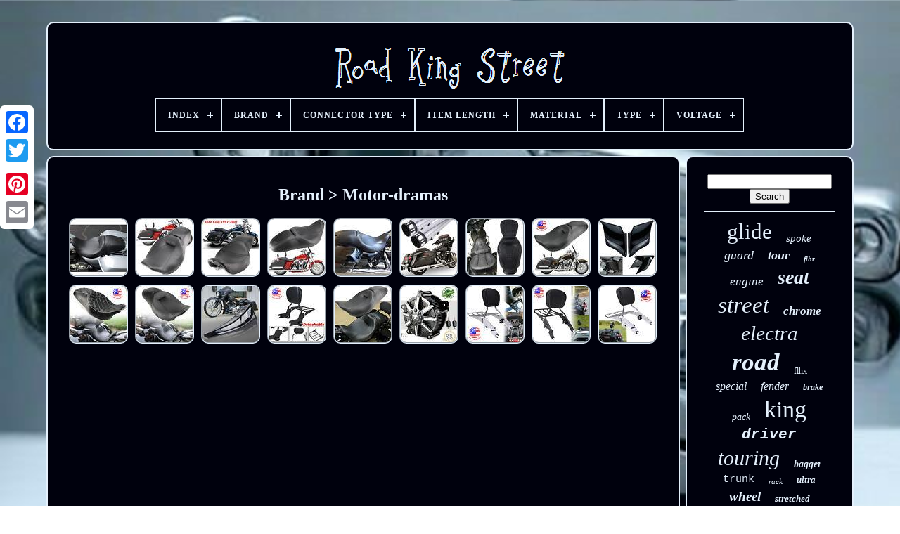

--- FILE ---
content_type: text/html
request_url: https://roadkingstreet.com/en/brand/motor-dramas.htm
body_size: 5201
content:
 <!DOCTYPE   HTML>  	
  <HTML> 

 <HEAD>	     


	<TITLE>  Brand > Motor-dramas

</TITLE>
	

<LINK TYPE="image/png" HREF="https://roadkingstreet.com/favicon.png" REL="icon"> 



	 
	<META	HTTP-EQUIV="content-type" CONTENT="text/html; charset=UTF-8"> 	


	
 
  <META   NAME="viewport"   CONTENT="width=device-width, initial-scale=1">
   
	
	<LINK REL="stylesheet"  HREF="https://roadkingstreet.com/copemud.css"   TYPE="text/css">
	
 

	 

<LINK   TYPE="text/css"  HREF="https://roadkingstreet.com/vypuzajo.css"	REL="stylesheet">
  

		<SCRIPT  TYPE="text/javascript"  SRC="https://code.jquery.com/jquery-latest.min.js"> 
  </SCRIPT>  
	  	  
 
<!--#################################################################################-->
<SCRIPT TYPE="text/javascript" SRC="https://roadkingstreet.com/puvesez.js"> 
 	

</SCRIPT>	  
		 

<!--#################################################################################
   SCRIPT
#################################################################################-->
<SCRIPT TYPE="text/javascript"  SRC="https://roadkingstreet.com/kijylo.js">  		</SCRIPT>	 

	  <SCRIPT TYPE="text/javascript" SRC="https://roadkingstreet.com/vequzy.js"  ASYNC> 	  </SCRIPT> 	 	

	
<SCRIPT	TYPE="text/javascript"  ASYNC	SRC="https://roadkingstreet.com/fojuzy.js"> 
</SCRIPT>	 
	
	 <SCRIPT TYPE="text/javascript">	  var a2a_config = a2a_config || {};a2a_config.no_3p = 1;</SCRIPT>

	
	 <SCRIPT TYPE="text/javascript"> 	
	window.onload = function ()
	{
		jenegylu('kisuwer', 'Search', 'https://roadkingstreet.com/en/behize.php');
		depycajogo("pihufuheq.php","uhuizk", "Brand > Motor-dramas");
		
		
	}
	

	 </SCRIPT>	


    

 </HEAD> 		  
  	


 	<BODY DATA-ID="-1"> 




	 	
<DIV CLASS="a2a_kit a2a_kit_size_32 a2a_floating_style a2a_vertical_style" STYLE="left:0px; top:150px;">	
		

<A  CLASS="a2a_button_facebook"> </A>
	  
		
		
	 
<A	CLASS="a2a_button_twitter"> </A>	
 
		   <A  CLASS="a2a_button_google_plus"> 


</A>	
	 	
		
<A CLASS="a2a_button_pinterest">

 	 </A> 	
			 <A CLASS="a2a_button_email"> 
 </A>		

	
	  </DIV>	

	 


<DIV ID="cytyvy">     	 
			
<DIV  ID="pupu">	 	   
				<A   HREF="https://roadkingstreet.com/en/">  	 <IMG   SRC="https://roadkingstreet.com/en/road-king-street.gif"   ALT="Road King Street">
	 </A> 


			
<div id='lehy' class='align-center'>
<ul>
<li class='has-sub'><a href='https://roadkingstreet.com/en/'><span>Index</span></a>
<ul>
	<li><a href='https://roadkingstreet.com/en/all-items-road-king-street.htm'><span>All items</span></a></li>
	<li><a href='https://roadkingstreet.com/en/newest-items-road-king-street.htm'><span>Newest items</span></a></li>
	<li><a href='https://roadkingstreet.com/en/most-popular-items-road-king-street.htm'><span>Most popular items</span></a></li>
	<li><a href='https://roadkingstreet.com/en/latest-videos-road-king-street.htm'><span>Latest videos</span></a></li>
</ul>
</li>

<li class='has-sub'><a href='https://roadkingstreet.com/en/brand/'><span>Brand</span></a>
<ul>
	<li><a href='https://roadkingstreet.com/en/brand/advan-black.htm'><span>Advan Black (48)</span></a></li>
	<li><a href='https://roadkingstreet.com/en/brand/c-c-rider.htm'><span>C.c. Rider (59)</span></a></li>
	<li><a href='https://roadkingstreet.com/en/brand/c-c-rider.htm'><span>C.c.rider (26)</span></a></li>
	<li><a href='https://roadkingstreet.com/en/brand/harley-davidson.htm'><span>Harley Davidson (79)</span></a></li>
	<li><a href='https://roadkingstreet.com/en/brand/harley-davidson.htm'><span>Harley-davidson (222)</span></a></li>
	<li><a href='https://roadkingstreet.com/en/brand/kcint.htm'><span>Kcint (27)</span></a></li>
	<li><a href='https://roadkingstreet.com/en/brand/mall.htm'><span>Mall (26)</span></a></li>
	<li><a href='https://roadkingstreet.com/en/brand/motor-dramas.htm'><span>Motor-dramas (18)</span></a></li>
	<li><a href='https://roadkingstreet.com/en/brand/oumurs.htm'><span>Oumurs (139)</span></a></li>
	<li><a href='https://roadkingstreet.com/en/brand/powerjames.htm'><span>Powerjames (34)</span></a></li>
	<li><a href='https://roadkingstreet.com/en/brand/saddlemen.htm'><span>Saddlemen (20)</span></a></li>
	<li><a href='https://roadkingstreet.com/en/brand/tarazon.htm'><span>Tarazon (97)</span></a></li>
	<li><a href='https://roadkingstreet.com/en/brand/tcmt.htm'><span>Tcmt (353)</span></a></li>
	<li><a href='https://roadkingstreet.com/en/brand/trichtu-mount.htm'><span>Trichtu Mount (25)</span></a></li>
	<li><a href='https://roadkingstreet.com/en/brand/twisted.htm'><span>Twisted (30)</span></a></li>
	<li><a href='https://roadkingstreet.com/en/brand/twom.htm'><span>Twom (44)</span></a></li>
	<li><a href='https://roadkingstreet.com/en/brand/ultima.htm'><span>Ultima (90)</span></a></li>
	<li><a href='https://roadkingstreet.com/en/brand/usa-biker.htm'><span>Usa-biker (40)</span></a></li>
	<li><a href='https://roadkingstreet.com/en/brand/usa-biker-com.htm'><span>Usa-biker.com (94)</span></a></li>
	<li><a href='https://roadkingstreet.com/en/brand/vastmt.htm'><span>Vastmt (26)</span></a></li>
	<li><a href='https://roadkingstreet.com/en/newest-items-road-king-street.htm'>Other (1297)</a></li>
</ul>
</li>

<li class='has-sub'><a href='https://roadkingstreet.com/en/connector-type/'><span>Connector Type</span></a>
<ul>
	<li><a href='https://roadkingstreet.com/en/connector-type/as-the-pictures.htm'><span>As The Pictures (3)</span></a></li>
	<li><a href='https://roadkingstreet.com/en/connector-type/female.htm'><span>Female (2)</span></a></li>
	<li><a href='https://roadkingstreet.com/en/newest-items-road-king-street.htm'>Other (2789)</a></li>
</ul>
</li>

<li class='has-sub'><a href='https://roadkingstreet.com/en/item-length/'><span>Item Length</span></a>
<ul>
	<li><a href='https://roadkingstreet.com/en/item-length/10-5in.htm'><span>10.5in. (2)</span></a></li>
	<li><a href='https://roadkingstreet.com/en/item-length/11-75.htm'><span>11.75\ (2)</span></a></li>
	<li><a href='https://roadkingstreet.com/en/item-length/11-8-in.htm'><span>11.8 In (2)</span></a></li>
	<li><a href='https://roadkingstreet.com/en/item-length/12.htm'><span>12\ (2)</span></a></li>
	<li><a href='https://roadkingstreet.com/en/item-length/12in.htm'><span>12in. (3)</span></a></li>
	<li><a href='https://roadkingstreet.com/en/item-length/13-in.htm'><span>13 In (2)</span></a></li>
	<li><a href='https://roadkingstreet.com/en/item-length/15-inch.htm'><span>15-inch (2)</span></a></li>
	<li><a href='https://roadkingstreet.com/en/item-length/225mm-8-85.htm'><span>225mm / 8.85\ (2)</span></a></li>
	<li><a href='https://roadkingstreet.com/en/item-length/23-81.htm'><span>23.81'' (4)</span></a></li>
	<li><a href='https://roadkingstreet.com/en/item-length/26-18-inch.htm'><span>26.18 Inch (3)</span></a></li>
	<li><a href='https://roadkingstreet.com/en/item-length/260mm.htm'><span>260mm (9)</span></a></li>
	<li><a href='https://roadkingstreet.com/en/item-length/27-1-6-in.htm'><span>27 1 / 6 In (2)</span></a></li>
	<li><a href='https://roadkingstreet.com/en/item-length/28-14.htm'><span>28.14'' (2)</span></a></li>
	<li><a href='https://roadkingstreet.com/en/item-length/29-1-4in-74cm.htm'><span>29-1 / 4in (74cm) (3)</span></a></li>
	<li><a href='https://roadkingstreet.com/en/item-length/29.htm'><span>29\ (7)</span></a></li>
	<li><a href='https://roadkingstreet.com/en/item-length/449mm.htm'><span>449mm (3)</span></a></li>
	<li><a href='https://roadkingstreet.com/en/item-length/581-mm.htm'><span>581 Mm (2)</span></a></li>
	<li><a href='https://roadkingstreet.com/en/item-length/7-in.htm'><span>7 In (5)</span></a></li>
	<li><a href='https://roadkingstreet.com/en/item-length/7-14.htm'><span>7.14\ (2)</span></a></li>
	<li><a href='https://roadkingstreet.com/en/item-length/as-the-pictures.htm'><span>As The Pictures (3)</span></a></li>
	<li><a href='https://roadkingstreet.com/en/newest-items-road-king-street.htm'>Other (2732)</a></li>
</ul>
</li>

<li class='has-sub'><a href='https://roadkingstreet.com/en/material/'><span>Material</span></a>
<ul>
	<li><a href='https://roadkingstreet.com/en/material/abs.htm'><span>Abs (14)</span></a></li>
	<li><a href='https://roadkingstreet.com/en/material/abs-plastic.htm'><span>Abs Plastic (164)</span></a></li>
	<li><a href='https://roadkingstreet.com/en/material/aluminum.htm'><span>Aluminum (109)</span></a></li>
	<li><a href='https://roadkingstreet.com/en/material/billet-aluminum.htm'><span>Billet Aluminum (11)</span></a></li>
	<li><a href='https://roadkingstreet.com/en/material/cold-rolled-steel.htm'><span>Cold Rolled Steel (12)</span></a></li>
	<li><a href='https://roadkingstreet.com/en/material/fiberglass.htm'><span>Fiberglass (39)</span></a></li>
	<li><a href='https://roadkingstreet.com/en/material/heavy-duty-steel.htm'><span>Heavy Duty Steel (11)</span></a></li>
	<li><a href='https://roadkingstreet.com/en/material/heavy-duty-steel.htm'><span>Heavy-duty Steel (20)</span></a></li>
	<li><a href='https://roadkingstreet.com/en/material/high-quality-abs.htm'><span>High Quality Abs (32)</span></a></li>
	<li><a href='https://roadkingstreet.com/en/material/iron.htm'><span>Iron (86)</span></a></li>
	<li><a href='https://roadkingstreet.com/en/material/iron-abs-plastic.htm'><span>Iron+abs Plastic (7)</span></a></li>
	<li><a href='https://roadkingstreet.com/en/material/leather.htm'><span>Leather (29)</span></a></li>
	<li><a href='https://roadkingstreet.com/en/material/metal.htm'><span>Metal (8)</span></a></li>
	<li><a href='https://roadkingstreet.com/en/material/plastic.htm'><span>Plastic (13)</span></a></li>
	<li><a href='https://roadkingstreet.com/en/material/plastic-abs.htm'><span>Plastic, Abs (7)</span></a></li>
	<li><a href='https://roadkingstreet.com/en/material/pu-leather.htm'><span>Pu Leather (9)</span></a></li>
	<li><a href='https://roadkingstreet.com/en/material/ss-stainless-steel.htm'><span>Ss, Stainless Steel (8)</span></a></li>
	<li><a href='https://roadkingstreet.com/en/material/stainless-steel.htm'><span>Stainless Steel (171)</span></a></li>
	<li><a href='https://roadkingstreet.com/en/material/steel.htm'><span>Steel (120)</span></a></li>
	<li><a href='https://roadkingstreet.com/en/material/vinyl.htm'><span>Vinyl (31)</span></a></li>
	<li><a href='https://roadkingstreet.com/en/newest-items-road-king-street.htm'>Other (1893)</a></li>
</ul>
</li>

<li class='has-sub'><a href='https://roadkingstreet.com/en/type/'><span>Type</span></a>
<ul>
	<li><a href='https://roadkingstreet.com/en/type/batwing-fairing.htm'><span>Batwing Fairing (11)</span></a></li>
	<li><a href='https://roadkingstreet.com/en/type/brake-disc.htm'><span>Brake Disc (35)</span></a></li>
	<li><a href='https://roadkingstreet.com/en/type/brake-disc-rotor.htm'><span>Brake Disc Rotor (28)</span></a></li>
	<li><a href='https://roadkingstreet.com/en/type/crash-bar.htm'><span>Crash Bar (11)</span></a></li>
	<li><a href='https://roadkingstreet.com/en/type/driver-backrest.htm'><span>Driver Backrest (58)</span></a></li>
	<li><a href='https://roadkingstreet.com/en/type/engine-guard.htm'><span>Engine Guard (9)</span></a></li>
	<li><a href='https://roadkingstreet.com/en/type/fender-set.htm'><span>Fender Set (10)</span></a></li>
	<li><a href='https://roadkingstreet.com/en/type/floorboard-kit.htm'><span>Floorboard Kit (22)</span></a></li>
	<li><a href='https://roadkingstreet.com/en/type/frame.htm'><span>Frame (26)</span></a></li>
	<li><a href='https://roadkingstreet.com/en/type/front-fender.htm'><span>Front Fender (62)</span></a></li>
	<li><a href='https://roadkingstreet.com/en/type/front-tire.htm'><span>Front Tire (17)</span></a></li>
	<li><a href='https://roadkingstreet.com/en/type/front-wheel.htm'><span>Front Wheel (14)</span></a></li>
	<li><a href='https://roadkingstreet.com/en/type/mufflers.htm'><span>Mufflers (11)</span></a></li>
	<li><a href='https://roadkingstreet.com/en/type/passenger-backrest.htm'><span>Passenger Backrest (152)</span></a></li>
	<li><a href='https://roadkingstreet.com/en/type/rear-fender.htm'><span>Rear Fender (34)</span></a></li>
	<li><a href='https://roadkingstreet.com/en/type/rear-tire.htm'><span>Rear Tire (25)</span></a></li>
	<li><a href='https://roadkingstreet.com/en/type/saddlebag.htm'><span>Saddlebag (69)</span></a></li>
	<li><a href='https://roadkingstreet.com/en/type/touring.htm'><span>Touring (12)</span></a></li>
	<li><a href='https://roadkingstreet.com/en/type/trailer-hitch.htm'><span>Trailer Hitch (11)</span></a></li>
	<li><a href='https://roadkingstreet.com/en/type/wheel.htm'><span>Wheel (77)</span></a></li>
	<li><a href='https://roadkingstreet.com/en/newest-items-road-king-street.htm'>Other (2100)</a></li>
</ul>
</li>

<li class='has-sub'><a href='https://roadkingstreet.com/en/voltage/'><span>Voltage</span></a>
<ul>
	<li><a href='https://roadkingstreet.com/en/voltage/12-v.htm'><span>12 V (9)</span></a></li>
	<li><a href='https://roadkingstreet.com/en/voltage/12v.htm'><span>12v (7)</span></a></li>
	<li><a href='https://roadkingstreet.com/en/voltage/dc10-32v.htm'><span>Dc10-32v (4)</span></a></li>
	<li><a href='https://roadkingstreet.com/en/newest-items-road-king-street.htm'>Other (2774)</a></li>
</ul>
</li>

</ul>
</div>

		
 </DIV>
 

		 

<DIV ID="lewo">
 	
 
			 <DIV	ID="libow">  
				
   			<DIV	ID="libycaraz">	

	  </DIV>     

				<h1>Brand > Motor-dramas</h1>
<ul>
<li><a href="https://roadkingstreet.com/en/rider-driver-passenger-2-up-seat-for-harley-road-king-street-glide-flh-2008-2015.htm" title="Rider Driver Passenger 2 Up Seat For Harley Road King Street Glide Flh 2008-2015"><img src="https://roadkingstreet.com/en/pictures/Rider-Driver-Passenger-2-Up-Seat-For-Harley-Road-King-Street-Glide-FLH-2008-2015-01-qqj.jpg" alt="Rider Driver Passenger 2 Up Seat For Harley Road King Street Glide Flh 2008-2015"/></a></li>
<li><a href="https://roadkingstreet.com/en/rider-driver-passenger-2-up-seat-for-harley-touring-road-king-street-glide-08-2.htm" title="Rider &amp; Driver Passenger 2-up Seat For Harley Touring Road King Street Glide 08+"><img src="https://roadkingstreet.com/en/pictures/Rider-Driver-Passenger-2-Up-Seat-For-Harley-Touring-Road-King-Street-Glide-08-01-xg.jpg" alt="Rider &amp; Driver Passenger 2-up Seat For Harley Touring Road King Street Glide 08+"/></a></li>
<li><a href="https://roadkingstreet.com/en/rider-driver-passenger-seat-for-harley-road-king-1997-2007-street-glide-06-2007.htm" title="Rider Driver Passenger Seat For Harley Road King 1997-2007 Street Glide 06-2007"><img src="https://roadkingstreet.com/en/pictures/Rider-Driver-Passenger-Seat-For-Harley-Road-King-1997-2007-Street-Glide-06-2007-01-dep.jpg" alt="Rider Driver Passenger Seat For Harley Road King 1997-2007 Street Glide 06-2007"/></a></li>
<li><a href="https://roadkingstreet.com/en/2-up-rider-driver-passenger-seat-for-harley-street-glide-road-king-flhr-flhx-08.htm" title="2 Up Rider Driver Passenger Seat For Harley Street Glide Road King Flhr Flhx 08+"><img src="https://roadkingstreet.com/en/pictures/2-Up-Rider-Driver-Passenger-Seat-For-Harley-Street-Glide-Road-King-FLHR-FLHX-08-01-iw.jpg" alt="2 Up Rider Driver Passenger Seat For Harley Street Glide Road King Flhr Flhx 08+"/></a></li>
<li><a href="https://roadkingstreet.com/en/rider-driver-passenger-seat-for-harley-touring-street-glide-flhx-road-king-flhr.htm" title="Rider Driver Passenger Seat For Harley Touring Street Glide Flhx Road King Flhr"><img src="https://roadkingstreet.com/en/pictures/Rider-Driver-Passenger-Seat-For-Harley-Touring-Street-Glide-FLHX-Road-King-FLHR-01-ze.jpg" alt="Rider Driver Passenger Seat For Harley Touring Street Glide Flhx Road King Flhr"/></a></li>
<li><a href="https://roadkingstreet.com/en/dna-4-mufflers-exhaust-pipe-for-harley-road-king-electra-street-glide-1995-2016.htm" title="Dna 4 Mufflers Exhaust Pipe For Harley Road King Electra Street Glide 1995-2016"><img src="https://roadkingstreet.com/en/pictures/DNA-4-Mufflers-Exhaust-Pipe-for-Harley-Road-King-Electra-Street-Glide-1995-2016-01-zyz.jpg" alt="Dna 4 Mufflers Exhaust Pipe For Harley Road King Electra Street Glide 1995-2016"/></a></li>
<li><a href="https://roadkingstreet.com/en/rider-driver-passenger-2-up-seat-for-harley-cvo-road-king-street-glide-2009-2021.htm" title="Rider Driver Passenger 2 Up Seat For Harley Cvo Road King Street Glide 2009-2021"><img src="https://roadkingstreet.com/en/pictures/Rider-Driver-Passenger-2-Up-Seat-For-Harley-CVO-Road-King-Street-Glide-2009-2021-01-udn.jpg" alt="Rider Driver Passenger 2 Up Seat For Harley Cvo Road King Street Glide 2009-2021"/></a></li>
<li><a href="https://roadkingstreet.com/en/rider-driver-passenger-2-up-seat-for-harley-touring-street-glide-road-king-08-20.htm" title="Rider Driver Passenger 2 Up Seat For Harley Touring Street Glide Road King 08-20"><img src="https://roadkingstreet.com/en/pictures/Rider-Driver-Passenger-2-Up-Seat-For-Harley-Touring-Street-Glide-Road-King-08-20-01-syc.jpg" alt="Rider Driver Passenger 2 Up Seat For Harley Touring Street Glide Road King 08-20"/></a></li>
<li><a href="https://roadkingstreet.com/en/stretched-extended-side-covers-for-harley-road-king-street-electra-glide-1989-13.htm" title="Stretched Extended Side Covers For Harley Road King Street Electra Glide 1989-13"><img src="https://roadkingstreet.com/en/pictures/Stretched-Extended-Side-Covers-for-Harley-Road-King-Street-Electra-Glide-1989-13-01-zz.jpg" alt="Stretched Extended Side Covers For Harley Road King Street Electra Glide 1989-13"/></a></li>
<li><a href="https://roadkingstreet.com/en/rider-driver-passenger-2-up-seat-for-harley-touring-street-glide-road-king-08-15.htm" title="Rider Driver Passenger 2 Up Seat For Harley Touring Street Glide Road King 08-15"><img src="https://roadkingstreet.com/en/pictures/Rider-Driver-Passenger-2-Up-Seat-For-Harley-Touring-Street-Glide-Road-King-08-15-01-lmkg.jpg" alt="Rider Driver Passenger 2 Up Seat For Harley Touring Street Glide Road King 08-15"/></a></li>
<li><a href="https://roadkingstreet.com/en/rider-driver-passenger-two-up-seat-for-harley-street-glide-road-king-2008-2021.htm" title="Rider Driver Passenger Two Up Seat For Harley Street Glide Road King 2008-2021"><img src="https://roadkingstreet.com/en/pictures/Rider-Driver-Passenger-Two-Up-Seat-For-Harley-Street-Glide-Road-King-2008-2021-01-vvc.jpg" alt="Rider Driver Passenger Two Up Seat For Harley Street Glide Road King 2008-2021"/></a></li>
<li><a href="https://roadkingstreet.com/en/custom-vivid-black-chin-spoiler-scoop-for-harley-road-king-street-electra-glide.htm" title="Custom Vivid Black Chin Spoiler Scoop For Harley Road King Street Electra Glide"><img src="https://roadkingstreet.com/en/pictures/Custom-Vivid-Black-Chin-Spoiler-Scoop-For-Harley-Road-King-Street-Electra-Glide-01-lfw.jpg" alt="Custom Vivid Black Chin Spoiler Scoop For Harley Road King Street Electra Glide"/></a></li>
<li><a href="https://roadkingstreet.com/en/backrest-sissy-bar-with-rack-for-harley-road-king-street-electra-glide-1997-2008.htm" title="Backrest Sissy Bar With Rack For Harley Road King Street Electra Glide 1997-2008"><img src="https://roadkingstreet.com/en/pictures/Backrest-Sissy-Bar-With-Rack-For-Harley-Road-King-Street-Electra-Glide-1997-2008-01-sh.jpg" alt="Backrest Sissy Bar With Rack For Harley Road King Street Electra Glide 1997-2008"/></a></li>
<li><a href="https://roadkingstreet.com/en/rider-driver-passenger-two-up-seat-for-harley-touring-road-king-street-glide-flh.htm" title="Rider Driver Passenger Two Up Seat For Harley Touring Road King Street Glide Flh"><img src="https://roadkingstreet.com/en/pictures/Rider-Driver-Passenger-Two-Up-Seat-for-Harley-Touring-Road-King-Street-Glide-FLH-01-ypy.jpg" alt="Rider Driver Passenger Two Up Seat For Harley Touring Road King Street Glide Flh"/></a></li>
<li><a href="https://roadkingstreet.com/en/air-cleaner-intake-filter-kit-for-harley-touring-road-king-street-glide-softail.htm" title="Air Cleaner Intake Filter Kit For Harley Touring Road King Street Glide Softail"><img src="https://roadkingstreet.com/en/pictures/Air-Cleaner-Intake-Filter-Kit-For-Harley-Touring-Road-King-Street-Glide-Softail-01-ehq.jpg" alt="Air Cleaner Intake Filter Kit For Harley Touring Road King Street Glide Softail"/></a></li>
<li><a href="https://roadkingstreet.com/en/passenger-sissy-bar-backrest-luggage-rack-pad-for-harley-street-glide-road-king.htm" title="Passenger Sissy Bar Backrest Luggage Rack Pad For Harley Street Glide Road King"><img src="https://roadkingstreet.com/en/pictures/Passenger-Sissy-Bar-Backrest-Luggage-Rack-Pad-For-Harley-Street-Glide-Road-King-01-qnxj.jpg" alt="Passenger Sissy Bar Backrest Luggage Rack Pad For Harley Street Glide Road King"/></a></li>
<li><a href="https://roadkingstreet.com/en/sissy-bar-backrest-luggage-rack-with-pad-for-harley-street-glide-road-king-2009-20.htm" title="Sissy Bar Backrest Luggage Rack With Pad For Harley Street Glide Road King 2009-20"><img src="https://roadkingstreet.com/en/pictures/Sissy-Bar-Backrest-Luggage-Rack-With-Pad-For-Harley-Street-Glide-Road-King-2009-20-01-wcgy.jpg" alt="Sissy Bar Backrest Luggage Rack With Pad For Harley Street Glide Road King 2009-20"/></a></li>
<li><a href="https://roadkingstreet.com/en/sissy-bar-passenger-backrest-with-rack-for-harley-street-glide-road-king-2009-2019.htm" title="Sissy Bar Passenger Backrest With Rack For Harley Street Glide Road King 2009-2019"><img src="https://roadkingstreet.com/en/pictures/Sissy-Bar-Passenger-Backrest-With-Rack-For-Harley-Street-Glide-Road-King-2009-2019-01-aj.jpg" alt="Sissy Bar Passenger Backrest With Rack For Harley Street Glide Road King 2009-2019"/></a></li>
</ul>

				
				
	  <SCRIPT  TYPE="text/javascript"> 
					begy();
				 
	
  </SCRIPT> 


   

			
				
	<DIV CLASS="a2a_kit a2a_kit_size_32 a2a_default_style" STYLE="margin:10px auto;width:200px;">
  
						 	
<A  CLASS="a2a_button_facebook">  	 </A>

					
	<A CLASS="a2a_button_twitter"></A>
		 
					
 <A	CLASS="a2a_button_google_plus"> 	 

 
</A>		 
					  

 
<A CLASS="a2a_button_pinterest"> 

</A>
	  	
					
	 


<!--#################################################################################-->
<A CLASS="a2a_button_email"></A>      
				 
</DIV>

	


					
				
			 </DIV>   	
 
			<DIV  ID="cetih">
 
 
	
				
				
  <DIV	ID="kisuwer">  
 	 
					 

 <HR>

				  

</DIV>  	


				 
 	 <DIV ID="qejiwet">
		 		
 </DIV>
	 
				
				
<DIV ID="xitazogop">
 
					<a style="font-family:Ner Berolina MT;font-size:31px;font-weight:normal;font-style:normal;text-decoration:none" href="https://roadkingstreet.com/en/tags/glide.htm">glide</a><a style="font-family:Aapex;font-size:15px;font-weight:lighter;font-style:oblique;text-decoration:none" href="https://roadkingstreet.com/en/tags/spoke.htm">spoke</a><a style="font-family:Verdana;font-size:18px;font-weight:normal;font-style:italic;text-decoration:none" href="https://roadkingstreet.com/en/tags/guard.htm">guard</a><a style="font-family:Verdana;font-size:18px;font-weight:bolder;font-style:italic;text-decoration:none" href="https://roadkingstreet.com/en/tags/tour.htm">tour</a><a style="font-family:Algerian;font-size:10px;font-weight:bolder;font-style:oblique;text-decoration:none" href="https://roadkingstreet.com/en/tags/flhr.htm">flhr</a><a style="font-family:Letter Gothic;font-size:17px;font-weight:lighter;font-style:oblique;text-decoration:none" href="https://roadkingstreet.com/en/tags/engine.htm">engine</a><a style="font-family:Old English Text MT;font-size:28px;font-weight:bolder;font-style:italic;text-decoration:none" href="https://roadkingstreet.com/en/tags/seat.htm">seat</a><a style="font-family:OzHandicraft BT;font-size:33px;font-weight:normal;font-style:oblique;text-decoration:none" href="https://roadkingstreet.com/en/tags/street.htm">street</a><a style="font-family:Univers Condensed;font-size:17px;font-weight:bolder;font-style:italic;text-decoration:none" href="https://roadkingstreet.com/en/tags/chrome.htm">chrome</a><a style="font-family:Albertus Medium;font-size:29px;font-weight:lighter;font-style:italic;text-decoration:none" href="https://roadkingstreet.com/en/tags/electra.htm">electra</a><a style="font-family:Matura MT Script Capitals;font-size:35px;font-weight:bolder;font-style:oblique;text-decoration:none" href="https://roadkingstreet.com/en/tags/road.htm">road</a><a style="font-family:Bookman Old Style;font-size:12px;font-weight:normal;font-style:normal;text-decoration:none" href="https://roadkingstreet.com/en/tags/flhx.htm">flhx</a><a style="font-family:Arial MT Condensed Light;font-size:16px;font-weight:normal;font-style:oblique;text-decoration:none" href="https://roadkingstreet.com/en/tags/special.htm">special</a><a style="font-family:Braggadocio;font-size:16px;font-weight:normal;font-style:oblique;text-decoration:none" href="https://roadkingstreet.com/en/tags/fender.htm">fender</a><a style="font-family:Motor;font-size:12px;font-weight:bold;font-style:italic;text-decoration:none" href="https://roadkingstreet.com/en/tags/brake.htm">brake</a><a style="font-family:Times;font-size:14px;font-weight:lighter;font-style:oblique;text-decoration:none" href="https://roadkingstreet.com/en/tags/pack.htm">pack</a><a style="font-family:Cursive Elegant;font-size:34px;font-weight:normal;font-style:normal;text-decoration:none" href="https://roadkingstreet.com/en/tags/king.htm">king</a><a style="font-family:Courier New;font-size:21px;font-weight:bolder;font-style:italic;text-decoration:none" href="https://roadkingstreet.com/en/tags/driver.htm">driver</a><a style="font-family:Cursive Elegant;font-size:30px;font-weight:lighter;font-style:oblique;text-decoration:none" href="https://roadkingstreet.com/en/tags/touring.htm">touring</a><a style="font-family:Old English Text MT;font-size:14px;font-weight:bolder;font-style:italic;text-decoration:none" href="https://roadkingstreet.com/en/tags/bagger.htm">bagger</a><a style="font-family:Courier New;font-size:15px;font-weight:lighter;font-style:normal;text-decoration:none" href="https://roadkingstreet.com/en/tags/trunk.htm">trunk</a><a style="font-family:Modern;font-size:11px;font-weight:lighter;font-style:oblique;text-decoration:none" href="https://roadkingstreet.com/en/tags/rack.htm">rack</a><a style="font-family:Old English;font-size:13px;font-weight:bold;font-style:italic;text-decoration:none" href="https://roadkingstreet.com/en/tags/ultra.htm">ultra</a><a style="font-family:Merlin;font-size:19px;font-weight:bold;font-style:italic;text-decoration:none" href="https://roadkingstreet.com/en/tags/wheel.htm">wheel</a><a style="font-family:CG Times;font-size:13px;font-weight:bolder;font-style:oblique;text-decoration:none" href="https://roadkingstreet.com/en/tags/stretched.htm">stretched</a><a style="font-family:Modern;font-size:24px;font-weight:lighter;font-style:normal;text-decoration:none" href="https://roadkingstreet.com/en/tags/black.htm">black</a><a style="font-family:Helvetica;font-size:25px;font-weight:bolder;font-style:normal;text-decoration:none" href="https://roadkingstreet.com/en/tags/davidson.htm">davidson</a><a style="font-family:Wide Latin;font-size:22px;font-weight:lighter;font-style:oblique;text-decoration:none" href="https://roadkingstreet.com/en/tags/sissy.htm">sissy</a><a style="font-family:Minion Web;font-size:26px;font-weight:bold;font-style:normal;text-decoration:none" href="https://roadkingstreet.com/en/tags/backrest.htm">backrest</a><a style="font-family:Times;font-size:32px;font-weight:normal;font-style:normal;text-decoration:none" href="https://roadkingstreet.com/en/tags/harley.htm">harley</a><a style="font-family:Swiss721 BlkEx BT;font-size:19px;font-weight:bold;font-style:oblique;text-decoration:none" href="https://roadkingstreet.com/en/tags/crash.htm">crash</a><a style="font-family:Lincoln;font-size:27px;font-weight:lighter;font-style:oblique;text-decoration:none" href="https://roadkingstreet.com/en/tags/front.htm">front</a><a style="font-family:Albertus Medium;font-size:11px;font-weight:normal;font-style:normal;text-decoration:none" href="https://roadkingstreet.com/en/tags/rider.htm">rider</a><a style="font-family:Letter Gothic;font-size:23px;font-weight:normal;font-style:italic;text-decoration:none" href="https://roadkingstreet.com/en/tags/passenger.htm">passenger</a><a style="font-family:Donata;font-size:20px;font-weight:normal;font-style:oblique;text-decoration:none" href="https://roadkingstreet.com/en/tags/rear.htm">rear</a>  
				
	 </DIV>


			
			


 	
</DIV> 
		  
</DIV>
 

	
		 <DIV ID="fejyjycesa">			


		
			
	<UL>

 

				
 	<LI>
 
 
					 
 
  
<!--#################################################################################-->
<A  HREF="https://roadkingstreet.com/en/"> 	Index </A>
				  	</LI> 
 	
				 
<LI>	 
					
 <A HREF="https://roadkingstreet.com/en/contact.php">  
 Contact	</A>   
				 
	</LI> 
					
	   <LI>	   
					
 	<A HREF="https://roadkingstreet.com/en/privacy.htm"> 

  Privacy Policy Agreement		</A>   
				  	</LI>
 
				
	 
<LI>
					 


<!--#################################################################################-->
<A HREF="https://roadkingstreet.com/en/terms-of-service.htm"> Terms of service	</A>  		
				 </LI>	
 
				
	 <LI>
					   <A  HREF="https://roadkingstreet.com/?l=en"> 
EN		
 </A>
	  	
					&nbsp;
					 

 	<A  HREF="https://roadkingstreet.com/?l=fr">	 
FR

	 </A>
	
		
				
	
  </LI> 


				
				
				
	<DIV STYLE="margin:10px auto;width:200px;"   CLASS="a2a_kit a2a_kit_size_32 a2a_default_style">   
					
	<A	CLASS="a2a_button_facebook">  
</A>
 


						
<A CLASS="a2a_button_twitter">


 </A>	 

					 
  <A   CLASS="a2a_button_google_plus">	 </A>
 

 
					
 
 <A  CLASS="a2a_button_pinterest">

</A>	  	
						   
<!--#################################################################################
   a
#################################################################################-->
<A  CLASS="a2a_button_email"> 

</A> 

 
				
 
 	 </DIV>
 	

				
			 	 </UL>
	
  
 	
			
		
   </DIV>	 	

		</DIV> 
   	



 <SCRIPT TYPE="text/javascript"	SRC="//static.addtoany.com/menu/page.js">  
</SCRIPT>  	 

 	</BODY>  
	
 

</HTML> 

--- FILE ---
content_type: application/javascript
request_url: https://roadkingstreet.com/kijylo.js
body_size: 673
content:

(function($) {

  $.fn.menumaker = function(options) {
      
      var medehinux = $(this), settings = $.extend({
        title: "Menu",
        format: "dropdown",
        sticky: false
      }, options);

      return this.each(function() {
        medehinux.prepend('<div id="menu-button">' + settings.title + '</div>');
        $(this).find("#menu-button").on('click', function(){
          $(this).toggleClass('menu-opened');
          var fipaq = $(this).next('ul');
          if (fipaq.hasClass('open')) { 
            fipaq.hide().removeClass('open');
          }
          else {
            fipaq.show().addClass('open');
            if (settings.format === "dropdown") {
              fipaq.find('ul').show();
            }
          }
        });

        medehinux.find('li ul').parent().addClass('has-sub');

        multiTg = function() {
          medehinux.find(".has-sub").prepend('<span class="submenu-button"></span>');
          medehinux.find('.submenu-button').on('click', function() {
            $(this).toggleClass('submenu-opened');
            if ($(this).siblings('ul').hasClass('open')) {
              $(this).siblings('ul').removeClass('open').hide();
            }
            else {
              $(this).siblings('ul').addClass('open').show();
            }
          });
        };

        if (settings.format === 'multitoggle') multiTg();
        else medehinux.addClass('dropdown');

        if (settings.sticky === true) medehinux.css('position', 'fixed');

        resizeFix = function() {
          if ($( window ).width() > 768) {
            medehinux.find('ul').show();
          }

          if ($(window).width() <= 768) {
            medehinux.find('ul').hide().removeClass('open');
          }
        };
        resizeFix();
        return $(window).on('resize', resizeFix);

      });
  };
})(jQuery);

(function($){
$(document).ready(function(){

$("#lehy").menumaker({
   title: "Menu",
   format: "multitoggle"
});

});
})(jQuery);
